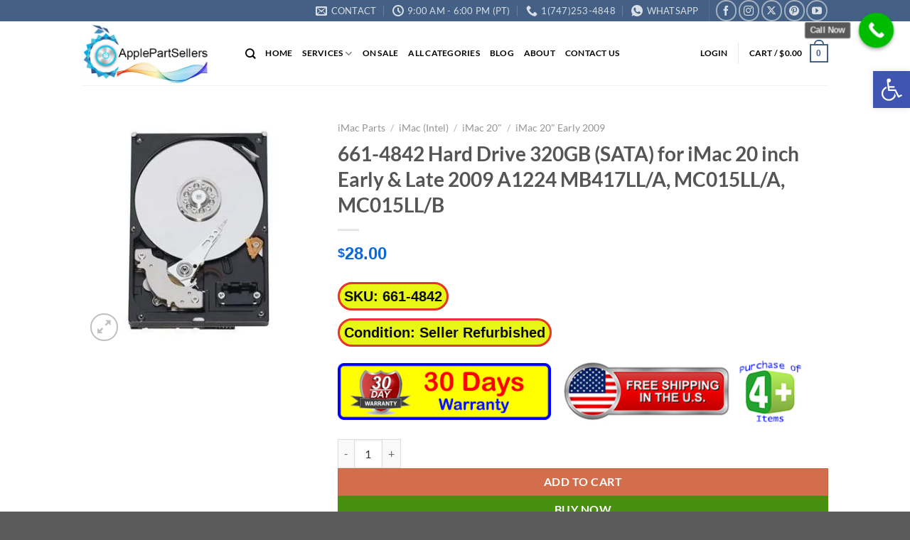

--- FILE ---
content_type: text/html; charset=utf-8
request_url: https://www.google.com/recaptcha/api2/aframe
body_size: 183
content:
<!DOCTYPE HTML><html><head><meta http-equiv="content-type" content="text/html; charset=UTF-8"></head><body><script nonce="m3Zhl_B5ek_EKyjojMWxsw">/** Anti-fraud and anti-abuse applications only. See google.com/recaptcha */ try{var clients={'sodar':'https://pagead2.googlesyndication.com/pagead/sodar?'};window.addEventListener("message",function(a){try{if(a.source===window.parent){var b=JSON.parse(a.data);var c=clients[b['id']];if(c){var d=document.createElement('img');d.src=c+b['params']+'&rc='+(localStorage.getItem("rc::a")?sessionStorage.getItem("rc::b"):"");window.document.body.appendChild(d);sessionStorage.setItem("rc::e",parseInt(sessionStorage.getItem("rc::e")||0)+1);localStorage.setItem("rc::h",'1762223103267');}}}catch(b){}});window.parent.postMessage("_grecaptcha_ready", "*");}catch(b){}</script></body></html>

--- FILE ---
content_type: text/css
request_url: https://applepartsellers.com/wp-content/micro-themes/active-styles.css?mts=1478&ver=6.8.2
body_size: 768
content:
/*  MICROTHEMER STYLES  */


/*= General =================== */

/** General >> #seller_refurbished_title **/
#seller_refurbished_title {
	text-align: center !important;
	width: 40% !important;
	border-width: 2px !important;
	border-style: solid !important;
}

/** General >> .price bdi **/
.price bdi {
	font-family: Arial !important;
	color: rgb(12, 103, 222) !important;
	font-size: 24px !important;
}

/** General >> p strong:nth-of-type(1) **/
.mt-32 p >strong:nth-of-type(1) {
	font: italic 900  18px / 28px "MS Sans Serif" !important;
}

/** General >> .single p **/
.single p {
	font-family: Arial !important;
	color: rgba(0, 0, 0, 0.95) !important;
	font-size: 15px !important;
	font-weight: bold !important;
}

/** General >> strong > span **/
strong > span {
	color: rgba(0, 57, 244, 0.95) !important;
}

/** General >> .woocommerce-LoopProduct-link **/
.woocommerce-LoopProduct-link {
	font-family: Arial !important;
	color: rgb(0, 0, 0) !important;
	font-weight: bold !important;
}

/** General >> .price **/
.price {
	color: rgb(5, 90, 237) !important;
	font-size: 22px !important;
	line-height: 31px !important;
	margin-bottom: 26px !important;
}

/** General >> .select2-selection__rendered **/
.select2-selection__rendered {
	color: rgb(0, 0, 238) !important;
	font-size: 18px !important;
	font-weight: 600 !important;
}

/** General >> .sublabel-tag **/
.sublabel-tag {
	font-size: 15px !important;
}

/** General >> .label-tag **/
.label-tag {
	font-size: 22px !important;
	border-bottom-style: dotted !important;
}

/** General >> .product-main **/
.product-main {
	border-right-style: none !important;
	border-bottom-style: none !important;
	border-left-style: none !important;
}

/** General >> .row-large **/
.row-large {
	position: static !important;
}

/** General >> .woocommerce-shipping-destination **/
.woocommerce-shipping-destination {
	font-size: 12px !important;
}

/** General >> .logo-left **/
.logo-left {
	font-size: 15px !important;
}

/** General >> .entry-title **/
.entry-title {
	font-size: 28px !important;
	font-weight: bold !important;
}

/** General >> p > span:nth-of-type(1) **/
p > span:nth-of-type(1) {
	color: rgb(0, 0, 0) !important;
}

/** General >> p > span **/
p > span {
	color: rgb(21, 20, 20) !important;
}

/** General >> .text-center .uppercase **/
.text-center .uppercase {
	/* MT [  ] */
	color: rgb(0, 0, 0) !important;
	font-size: 14px !important;
	line-height: 14x !important;
	font-weight: bolder !important;
}

/** General >> .label label **/
.label label {
	color: rgb(0, 57, 244) !important;
	font-size: 22px !important;
}

/** General >> #pa_condition **/
#pa_condition {
	color: rgb(0, 57, 244) !important;
	font-size: 17px !important;
	font-weight: bolder !important;
}

/** General >> .value **/
.value {
	color: rgb(0, 0, 0) !important;
	font-weight: 500 !important;
}

/** General >> .cart **/
.cart {
	padding-top: 20px !important;
	padding-bottom: 6px !important;
}

/** General >> .cart strong **/
.cart strong {
	border-top-left-radius: 0 !important;
}

/** General >> .col strong **/
.col strong {
	border-bottom-color: rgb(231, 51, 51) !important;
}

/** General >> .product-info strong **/
.product-info strong {
	color: rgba(0, 0, 0, 0.95) !important;
	font-size: 20px !important;
	background-color: rgb(232, 246, 22) !important;
	padding: 6px !important;
	border-top: 3px solid rgb(231, 51, 51) !important;
	border-right-color: rgb(231, 51, 51) !important;
	border-left-color: rgb(231, 51, 51) !important;
	border-style: solid !important;
	border-radius: 26px !important;
}

/** General >> .mt-74428 .price-wrapper strong **/
.mt-74428 .price-wrapper strong {
	color: rgb(0, 57, 244) !important;
	font-size: 28px !important;
	font-weight: bolder !important;
	background-color: rgb(255, 239, 7) !important;
	border: 3px solid rgb(0, 57, 244) !important;
}

/** General >> .mt-32 .row > div:nth-of-type(3) > div:nth-of-type(1) > a:nth-of-type(1) > div:nth-of-type(1) > .box-text **/
.mt-32 .row > div:nth-of-type(3) > div:nth-of-type(1) > a:nth-of-type(1) > div:nth-of-type(1) > .box-text {
	line-height: normal !important;
}


/*= General 2 ================= */

/** General 2 >> .mt-32 p > strong:nth-of-type(2) > a **/
.mt-32 p > strong:nth-of-type(2) > a {
	font: italic 800 18px / 28x "MS Sans Serif" !important;
}

/** General 2 >> .mt-32 #text-2001074027 a **/
.mt-32 #text-2001074027 a {
	font-family: "MS Sans Serif" !important;
	color: rgba(0, 0, 0, 0.95) !important;
	font-size: 18px !important;
	font-weight: 800 !important;
	font-style: italic !important;
}

/** General 2 >> .mt-32 .content-area **/
.mt-32 .content-area {
	color: rgba(0, 0, 0, 0.95) !important;
	font-size: 16px !important;
}

/** General 2 >> .mt-63 .shipping__list_label **/
.mt-63 .shipping__list_label {
	font-size: 15px !important;
}

/** General 2 >> .mt-63 .shipping-calculator-button **/
.mt-63 .shipping-calculator-button {
	color: rgba(0, 57, 244, 0.95) !important;
}

/** General 2 >> .mt-63 .order-total td **/
.mt-63 .order-total td {
	font-size: 15px !important;
}

/** General 2 >> .mt-63 .order-total bdi **/
.mt-63 .order-total bdi {
	font-size: 17px !important;
	font-weight: bolder !important;
}

/** General 2 >> .mt-62 .shipping__list_label **/
.mt-62 .shipping__list_label {
	font-size: 14px !important;
	font-weight: bold !important;
}

/** General 2 >> .mt-62 .order-total bdi **/
.mt-62 .order-total bdi {
	font-size: 17px !important;
}



--- FILE ---
content_type: text/javascript
request_url: https://applepartsellers.com/wp-content/plugins/express-checkout/includes/assets/js/ex-express-chekout-custom.js?ver=6.0.0
body_size: 197
content:
jQuery(function ($) {
    if (ex_express_checkout.is_page_name == "single_product_page") {
        jQuery(".single_add_to_cart_button.paypal_checkout_button").click(function () {
            if (!$('.woocommerce-variation-add-to-cart').hasClass('woocommerce-variation-add-to-cart-disabled')) {
                $('.cart').block({
                    message: null,
                    overlayCSS: {
                        background: '#fff',
                        opacity: 0.6
                    }
                });
                var ec_action = $(this).data('action');
                if (typeof ec_action === 'undefined' || ec_action === null) {
                    ec_action = $(this).attr("href");
                }
                $('form.cart').attr('action', ec_action);
                $(this).attr('disabled', 'disabled');
                $('form.cart').submit();
                return false;
            }
        });

    } else if (ex_express_checkout.is_page_name == "checkout_page") {
        jQuery("a.single_add_to_cart_button").click(function () {
            block_div_to_payment();
        });
        var is_set_class = $("div").is(".express-provided-address");
        if (is_set_class) {
            jQuery('#express_checkout_button_chekout_page').hide();
            jQuery('#express_checkout_button_text').hide();
            jQuery('.woocommerce-message').hide();
            jQuery('.woocommerce-info').hide();
        }

    } else if (ex_express_checkout.is_page_name == "cart_page") {
        jQuery("a.single_add_to_cart_button.paypal_checkout_button").click(function () {
            block_div_to_payment();
        });
    }

    function block_div_to_payment() {
        var ex_class = "";
        if (ex_express_checkout.is_page_name == 'cart_page') {
            ex_class = "div.wc-proceed-to-checkout";
        } else if (ex_express_checkout.is_page_name == 'single_product_page') {
            ex_class = "form.cart";
        } else if (ex_express_checkout.is_page_name == 'checkout_page') {
            ex_class = "div.woocommerce";
        }
        if (ex_class.toString().length > 0) {
            $(ex_class).block({
                message: null,
                overlayCSS: {
                    background: '#fff',
                    opacity: 0.6
                }
            });
        }
    }
});

--- FILE ---
content_type: text/javascript
request_url: https://applepartsellers.com/wp-content/plugins/express-checkout/includes/assets/js/ex-express-chekout.min.js?ver=6.0.0
body_size: -164
content:
(function () {
    if (ex_express_checkout.is_page_name == "checkout_page") {
        jQuery(document).ready(function (e) {
            return e("form.checkout").length && e("body").hasClass("express-checkout") ? (e("ul.payment_methods").hide(), e(".ex-show-address-fields").on("click", function (b) {
                var c;
                return b.preventDefault(), c = e(this).data("type"), e(".woocommerce-" + c + "-fields .express-provided").removeClass("hidden"), e(this).closest(".express-provided-address").hide();
            })) : void 0;
        });
    }
}).call(this);